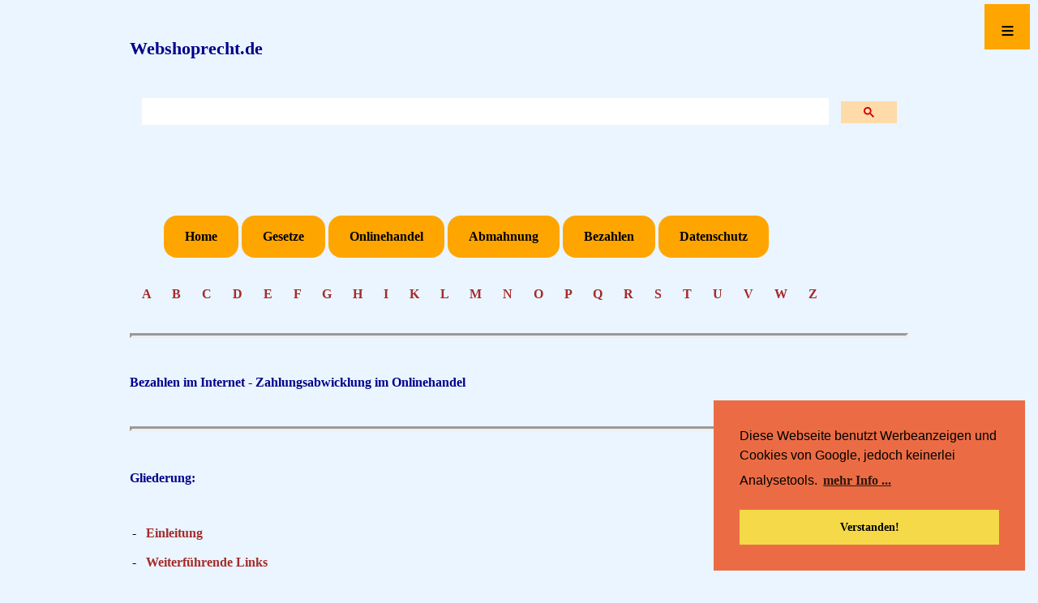

--- FILE ---
content_type: text/html; charset=UTF-8
request_url: https://webshoprecht.de/IRModule/Zahlungsabwicklung.php
body_size: 40437
content:
<!DOCTYPE html>
<html lang="de">
<head>
<meta http-equiv="content-type" content="text/html; charset=UTF-8" />

<meta name="viewport" content="width=device-width, initial-scale=1.0" />

<link rel="stylesheet" type="text/css" href="https://webshoprecht.de/CSS/CSSWebshop.css" media="screen" />

<link rel="stylesheet" type="text/css" href="//cdnjs.cloudflare.com/ajax/libs/cookieconsent2/3.0.3/cookieconsent.min.css" />

<script src="//cdnjs.cloudflare.com/ajax/libs/cookieconsent2/3.0.3/cookieconsent.min.js"></script>
<script>
window.addEventListener("load", function(){
window.cookieconsent.initialise({
  "palette": {
    "popup": {
      "background": "#eb6c44",
      "text": "#000000"
    },
    "button": {
      "background": "#f5d948",
      "text": "#000000"
    }
  },
  "position": "bottom-right",
  "content": {
    "message": "Diese Webseite benutzt Werbeanzeigen und Cookies von Google, jedoch keinerlei Analysetools.",
    "dismiss": "Verstanden!",
    "link": "mehr Info ...",
    "href": "https://webshoprecht.de/Datenschutz.php"
  }
})});
</script>
<script async src="https://pagead2.googlesyndication.com/pagead/js/adsbygoogle.js?client=ca-pub-0081505182315314"
     crossorigin="anonymous"></script>

</head>

<body>
<header>

<a name="Top"></a>

<a class="Seitentitel" href="https://webshoprecht.de/index.php" target="_self">Webshoprecht.de</a><br>

<Suchen>
<script async src="https://cse.google.com/cse.js?cx=dceb93e8490f98637"></script>
<div class="gcse-search"></div><br>
</Suchen>

<br><br>

<header id="nav-menue">
  <nav id="steuerung" role="navigation">
    <ul>
      <li><a href="https://webshoprecht.de/index.php">Home</a></li>
      <li><a href="https://webshoprecht.de/LexNormen.php">Gesetze</a></li>
      <li><a href="https://webshoprecht.de/IRModule/Onlinehandel.php">Onlinehandel</a></li>
      <li><a href="https://webshoprecht.de/IRModule/Abmahnthemen.php">Abmahnung</a></li>
      <li><a href="https://webshoprecht.de/IRModule/Bezahlthemen.php">Bezahlen</a></li>
      <li><a href="https://webshoprecht.de/IRModuleDS/Datenschutzthemen.php">Datenschutz</a></li>
    </ul>
  </nav>
   
  <a class="menue-button menue-button-beschr-close"
  href="#nav-menue-zu">≡</a>
  <a class="menue-button menue-button-beschr-open"
  href="#nav-menue">≡</a>

</header>

<Container>

<Textfeld>
<div>
<header id="AlfaBlock">

<meta name="description" content=
"Alphabetisches Angebot mit den Anfangsbuchstaben diverser Stichwörter im Lexikon des Onlinehandels">
 
<a class="Alfabet" href="https://webshoprecht.de/Alfa_A-Words.inc.php" target="_self">A    </a>
<a class="Alfabet" href="https://webshoprecht.de/Alfa_B-Words.inc.php" target="_self">B    </a>
<a class="Alfabet" href="https://webshoprecht.de/Alfa_C-Words.inc.php" target="_self">C    </a>
<a class="Alfabet" href="https://webshoprecht.de/Alfa_D-Words.inc.php" target="_self">D    </a>
<a class="Alfabet" href="https://webshoprecht.de/Alfa_E-Words.inc.php" target="_self">E    </a>
<a class="Alfabet" href="https://webshoprecht.de/Alfa_F-Words.inc.php" target="_self">F    </a>
<a class="Alfabet" href="https://webshoprecht.de/Alfa_G-Words.inc.php" target="_self">G    </a>
<a class="Alfabet" href="https://webshoprecht.de/Alfa_H-Words.inc.php" target="_self">H    </a>
<a class="Alfabet" href="https://webshoprecht.de/Alfa_I-Words.inc.php" target="_self">I    </a>
<a class="Alfabet" href="https://webshoprecht.de/Alfa_K-Words.inc.php" target="_self">K    </a>
<a class="Alfabet" href="https://webshoprecht.de/Alfa_L-Words.inc.php" target="_self">L    </a>
<a class="Alfabet" href="https://webshoprecht.de/Alfa_M-Words.inc.php" target="_self">M    </a>
<a class="Alfabet" href="https://webshoprecht.de/Alfa_N-Words.inc.php" target="_self">N    </a>
<a class="Alfabet" href="https://webshoprecht.de/Alfa_O-Words.inc.php" target="_self">O    </a>
<a class="Alfabet" href="https://webshoprecht.de/Alfa_P-Words.inc.php" target="_self">P    </a>
<a class="Alfabet" href="https://webshoprecht.de/Alfa_Q-Words.inc.php" target="_self">Q    </a>
<a class="Alfabet" href="https://webshoprecht.de/Alfa_R-Words.inc.php" target="_self">R    </a>
<a class="Alfabet" href="https://webshoprecht.de/Alfa_S-Words.inc.php" target="_self">S    </a>
<a class="Alfabet" href="https://webshoprecht.de/Alfa_T-Words.inc.php" target="_self">T    </a>
<a class="Alfabet" href="https://webshoprecht.de/Alfa_U-Words.inc.php" target="_self">U    </a/>
<a class="Alfabet" href="https://webshoprecht.de/Alfa_V-Words.inc.php" target="_self">V    </a>
<a class="Alfabet" href="https://webshoprecht.de/Alfa_W-Words.inc.php" target="_self">W    </a>
<a class="Alfabet" href="https://webshoprecht.de/Alfa_Z-Words.inc.php" target="_self">Z    </a>
<br><br>
</div>

<Textfeld>
<Textfeld>

<title>Zahlungsabwicklung - Zahlungsmethoden - Kreditkarten - Kreditkartenunternehmen - Mail-Order-Betrieb - Zahlsysteme</title>

<meta name="description" content=
"Bezahlen im Internet - Zahlungsabwicklung - Der Händler hat ein Interesse daran, Waren möglichst ohne Zahlungsrisiko auszuliefern - also am liebsten gegen unwiderrufliche Vorkasse. Der Kunde hingegen möchte nicht bezahlen, ohne die Ware auch sicher zu erhalten - also zahlt er am liebsten nach Erhalt der Ware gegen Rechnung">

<hr><br>

<h1>Bezahlen im Internet - Zahlungsabwicklung im Onlinehandel</h1><br>

<hr><br>


<h2>Gliederung:</h2><br>

<table>
<tr>
<td><b>-&nbsp;&nbsp;</b></td>
<td><a href="#00">Einleitung</a><br></td>
</tr>

<tr>
<td><b>-&nbsp;&nbsp;</b></td>
<td><a href="#01">Weiterführende Links</a><br></td>
</tr>

<tr>
<td><b>-&nbsp;&nbsp;</b></td>
<td><a href="#02">Allgemeines</a><br></td>
</tr>

<tr>
<td><b>-&nbsp;&nbsp;</b></td>
<td><a href="#10">Europarecht</a><br></td>
</tr>

<tr>
<td><b>-&nbsp;&nbsp;</b></td>
<td><a href="#20">SEPA-Lastschrift</a><br></td>
</tr>

<tr>
<td><b>-&nbsp;&nbsp;</b></td>
<td><a href="#40">Vorkasse</a><br></td>
</tr>

<tr>
<td><b>-&nbsp;&nbsp;</b></td>
<td><a href="#50">Zahlung mit Paypal</a><br></td>
</tr>

<tr>
<td><b>-&nbsp;&nbsp;</b></td>
<td><a href="#60">Fälligkeit im B2B-Verkehr</a><br></td>
</tr>

<tr>
<td><b>-&nbsp;&nbsp;</b></td>
<td><a href="#80">Aufschläge für Zahlungsarten?</a><br></td>
</tr>

<tr>
<td><b>-&nbsp;&nbsp;</b></td>
<td><a href="#90">Mehrere Zahlmöglichkeiten</a><br></td>
</tr>

<tr>
<td><b>-&nbsp;&nbsp;</b></td>
<td><a href="#100">Kosten für Rücklastschriften?</a><br></td>
</tr>

<tr>
<td><b>-&nbsp;&nbsp;</b></td>
<td><a href="#120">Kosten für Papierrechnung</a><br></td>
</tr>

<tr>
<td><b>-&nbsp;&nbsp;</b></td>
<td><a href="#200">Forderungskauf</a><br></td>
</tr>

<tr>
<td><b>-&nbsp;&nbsp;</b></td>
<td><a href="#210">Kreditkartengeschäfte</a><br></td>
</tr>

<tr>
<td><b>-&nbsp;&nbsp;</b></td>
<td><a href="#220">Kreditkartenscreening durch Staatsanwaltschaft</a><br></td>
</tr>

<tr>
<td><b>-&nbsp;&nbsp;</b></td>
<td><a href="#300">Inkassokosten</a><br></td>
</tr>

<tr>
<td><b>-&nbsp;&nbsp;</b></td>
<td><a href="#340">"Besuch" vom Inkassobüro</a><br></td>
</tr>

<tr>
<td><b>-&nbsp;&nbsp;</b></td>
<td><a href="#360">Drohung mit Strafanzeige und Veröffentlichung in Foren</a><br></td>
</tr>

<tr>
<td><b>-&nbsp;&nbsp;</b></td>
<td><a href="#400">Zahlungsverpflichtungen bei Widerruf</a><br></td>
</tr>

<tr>
<td><b>-&nbsp;&nbsp;</b></td>
<td><a href="#500">PSP - Payment Service Provider</a><br></td>
</tr>

<tr>
<td><b>-&nbsp;&nbsp;</b></td>
<td><a href="#600">Örtliche Zuständigkeit</a><br></td>
</tr>

<tr>
<td><b>-&nbsp;&nbsp;</b></td>
<td><a href="#800">Strafrechtliches</a><br></td>
</tr>
</table>
<br>

<hr><br>




<a name="00"></a><h3>
Einleitung:</h3><br>



<div id="Werbung">
<br>
<script async src="https://pagead2.googlesyndication.com/pagead/js/adsbygoogle.js">
</script>
<!-- Image Verkehrsrecht -->
<ins class="adsbygoogle"
     style="display:block"
     data-ad-client="ca-pub-0081505182315314"
     data-ad-slot="7180723327"
     data-ad-format="auto"
     data-full-width-responsive="true">
</ins>
<script>
     (adsbygoogle = window.adsbygoogle || []).push({});
</script>
</div>
<br><br>

Es liegt auf der Hand, dass Onlinehändler einerseits, aber auch die Kunden andererseits hinsichtlich der zum Einsatz kommenden Zahlungsmöglichkeiten misstrauisch und vorsichtig sind.<br><br>


<div id="Werbung">
<br>
<script async src="https://pagead2.googlesyndication.com/pagead/js/adsbygoogle.js">
</script>
<!-- Image Verkehrsrecht -->
<ins class="adsbygoogle"
     style="display:block"
     data-ad-client="ca-pub-0081505182315314"
     data-ad-slot="7180723327"
     data-ad-format="auto"
     data-full-width-responsive="true">
</ins>
<script>
     (adsbygoogle = window.adsbygoogle || []).push({});
</script>
</div>
<br><br>

Der Händler hat ein Interesse daran, Waren möglichst ohne Zahlungsrisiko auszuliefern - also am liebsten gegen unwiderrufliche Vorkasse. Der Kunde hingegen möchte nicht bezahlen, ohne die Ware auch sicher zu erhalten - also zahlt er am liebsten nach Erhalt der Ware gegen Rechnung.<br><br>

Es wird versucht, diesen beinahe unauflöslich erscheinenden Konflikt durch die Etablierung diverser Zahlungsmethoden zu entschärfen. Zumeist geschieht dies, indem zwischen Käufer und Verkäufer eine Zwischenstation eingebaut wird: Ein Anbieter eines oder mehrerer Zahlungssysteme nimmt die Zahlung des Kunden entgegen und gibt erst dann dem Händler das Signal, dass er ausliefern kann, und leitet sodann den Kaufpreis an den Händler auf dessen Konto weiter. Erfolgt die Kaufpreiszahlung durch eine Banküberweisung, dann kann der Kunde diesen Auftrag seiner Bank gegenüber nicht mehr widerrufen; mit der Zahlungsbestätigung hat der Händler also eine große Sicherheit. Zahlt hingegen der Kunde mit einer Kreditkarte, dann kann er der Abbuchung von seinem Kreditkartenkonto widersprechen, woraufhin die Belastung zurückgebucht wird. Auch bei einer Abbuchung auf Grund einer einmaligen Einzugsermächtigung ist ein Widerruf der Abbuchung seitens des Kunden sechs Wochen lang möglich.<br><br>

Folgende - nur beispielhaften und ohne die diversene Kredit- und Guthabenkarten - Internet-Zahlungsdienstleistungen werden derzeit - wenn auch in sehr unterschiedlicher Verbreitung - für den deutschen Markt angeboten (alphabetisch):<br><br>

<table>
<tr>
<td><b>-&nbsp;</b></td>
<td>AfterPay (Lieferung auf Rechnung)<br></td>
</tr>

<tr>
<td><b>-&nbsp;</b></td>
<td>Billink (Lieferung auf Rechnung)<br></td>
</tr>

<tr>
<td><b>-&nbsp;</b></td>
<td>BillPay (Liefrung auf Rechnung)<br></td>
</tr>

<tr>
<td><b>-&nbsp;</b></td>
<td>Cash-Ticket<br></td>
</tr>

<tr>
<td><b>-&nbsp;</b></td>
<td>ClickandBuy<br></td>
</tr>

<tr>
<td><b>-&nbsp;</b></td>
<td>Daopay<br></td>
</tr>

<tr>
<td><b>-&nbsp;</b></td>
<td>Giropay<br></td>
</tr>

<tr>
<td><b>-&nbsp;</b></td>
<td>Google Checkout<br></td>
</tr>

<tr>
<td><b>-&nbsp;</b></td>
<td>Klarna (Lieferung auf Rechnung)<br></td>
</tr>

<tr>
<td><b>-&nbsp;</b></td>
<td>Moneybookers<br></td>
</tr>

<tr>
<td><b>-&nbsp;</b></td>
<td>PayPal<br></td>
</tr>

<tr>
<td><b>-&nbsp;</b></td>
<td>Paysafecard<br></td>
</tr>

<tr>
<td><b>-&nbsp;</b></td>
<td>Sofortüberweisung.de<br></td>
</tr>

<tr>
<td><b>-&nbsp;</b></td>
<td>SOFORT Banking<br></td>
</tr>

<tr>
<td><b>-&nbsp;</b></td>
<td>T-Pay (Deutsche Telekom - wird eingestellt)<br></td>
</tr>

<tr>
<td><b>-&nbsp;</b></td>
<td>Web.Cent (von Web.de)<br></td>
</tr>

<tr>
<td><b>-&nbsp;</b></td>
<td>Wirecard<br></td>
</tr>
</table>
<br>

Hingewiesen sei noch auf die <a href="../IRTexte/IRTexte44.php" target="_blank">Verordnung (EG) Nr. 2560/2001 des Europäischen Parlaments und des Rates vom 19. Dezember 2001 über grenzüberschreitende Zahlungen in Euro</a>, die den bargeldlosen Zahlungsverkehr innerhalb der EU durch Einführung der SEPA-Überweisung und - ab 01.11.2009 - der SEPA-Einzugsermächtigung erleichtern soll.<br><br>


<div><br>
<script async src="//pagead2.googlesyndication.com/pagead/js/adsbygoogle.js"></script>
<!-- BannerMix -->
<ins class="adsbygoogle"
     style="display:inline-block;width:320px;height:100px"
     data-ad-client="ca-pub-0081505182315314"
     data-ad-slot="3873852987"></ins>
<script>
(adsbygoogle = window.adsbygoogle || []).push({});
</script><br><br>
</div>

Im Online-Handel muss nach § 1 Abs. 2 PAngV angegeben werden, ob weitere Kosten für bestimmte Zahlungsarten anfallen. Werden also Gebühren oder Aufschläge für Zahlungsarten erhoben ("weitergegeben"), dann müssen diese bereits bei den allgemeinen Kundeninformationen angegeben werden. Außerdem sind die Angaben im Bestellprozess und in der Bestellbestätigung aufzuführen.<br><br>

Das <a href="Lastschrift.php" target="_self">Lastschriftverfahren (ELV, Einzugsermächtigung)</a> wird in einem gesonderten Stichwort behandelt.<br><br>

Gem. § 675s BGB muss der Zahlungsdienstleister (ab 01.01.2012) sicherstellen, dass  der Zahlungsbetrag spätestens am Ende des auf den Zugangszeitpunkt des Zahlungsauftrags folgenden Geschäftstags beim Zahlungsdienstleister des Zahlungsempfängers eingeht. Dies gilt auch für EURO-Zahlungen innerhalb des Europäischen Wirtschaftsraums, für andere Währungen beträgt die Frist vier Tage.<br><br>

<h2>Achtung: 2 wichtige Veränderungsschritte:</h2><br>

Mindestens eine Standardzahlungsart muss <b>ab 13.06.2014</b> kostenlos angeboten werden, und vielfach verbieten die AGB der Zahlungsprovider es dem Onlinehändler, die Kosten der Zahlungsabwicklung an den Kunden weiterzugeben.<br><br>

§ 312a Abs. 4 BGB n. F. bestimmt:<br><br>

<table>
<tr>
<td>&nbsp;&nbsp;</td>
<td>Eine Vereinbarung, durch die ein Verbraucher verpflichtet wird, ein Entgelt dafür zu zahlen, dass er für die Erfüllung seiner vertraglichen Pflichten ein bestimmtes Zahlungsmittel nutzt, ist unwirksam, wenn<br><br></td>
</tr>

<table>
<tr>
<td>&nbsp;&nbsp;</td>
<td>&nbsp;&nbsp;1.&nbsp;</td>
<td>für den Verbraucher keine gängige und zumutbare unentgeltliche Zahlungsmöglichkeit besteht oder<br><br></td>
</tr>

<tr>
<td>&nbsp;&nbsp;</td>
<td>&nbsp;&nbsp;2.&nbsp;</td>
<td>das vereinbarte Entgelt über die Kosten hinausgeht, die dem Unternehmer durch die Nutzung des Zahlungsmittels entstehen.<br></td>
</tr>

</table>
</table>
<br>


<div id="Werbung">
<br>
<script async src="https://pagead2.googlesyndication.com/pagead/js/adsbygoogle.js">
</script>
<!-- Image Verkehrsrecht -->
<ins class="adsbygoogle"
     style="display:block"
     data-ad-client="ca-pub-0081505182315314"
     data-ad-slot="7180723327"
     data-ad-format="auto"
     data-full-width-responsive="true">
</ins>
<script>
     (adsbygoogle = window.adsbygoogle || []).push({});
</script>
</div>
<br><br>

Ab Januar 2018 ist es weitgehend verboten, von Kunden eine Bezahlung für die Benutzung bestimmter Zahlungsmethoden zu verlangen. § 270a BGB (In-Kraft <b>ab 13.01.2018</b>):<br><br>

<table>
<tr>
<td>&nbsp;&nbsp;</td>
<td>“Eine Vereinbarung, durch die der Schuldner verpflichtet wird, ein Entgelt für die Nutzung einer SEPA-Basislastschrift, einer SEPA-Firmenlastschrift, einer SEPA-Überweisung oder einer Zahlungskarte zu entrichten, ist unwirksam. Satz 1 gilt für die Nutzung von Zahlungskarten nur bei Zahlungsvorgängen mit Verbrauchern, wenn auf diese Kapitel II der Verordnung (EU) 2015/751 des Europäischen Parlaments und des Rates vom 29. April 2015 über Interbankenentgelte für kartengebundene Zahlungsvorgänge (ABl. L 123 vom 19.5.2015, S. 1) anwendbar ist."<br></td>
</tr>
</table>
<br>

Die Umsetzungsfrist von 3 Jahren gem. <a href="../IRPDF/RiLi_2015-2366-EU_Zahlungsdienste_DE.pdf" target="_blank">Richtlinie 2015/2366/EU - Zahlungsdientleistungen im Binnenmarkt</a> ist abgelaufen.<br><br>

Es dürfen keine Extrakosten mehr verlangt werden für:<br><br>

<table>

<tr>
<td><b>-&nbsp;</b></td>
<td>SEPA-Überweisungen,<br></td>
</tr>

<tr>
<td><b>-&nbsp;</b></td>
<td>SEPA-Lastschriftermächtigungen und<br></td>
</tr>

<tr>
<td><b>-&nbsp;</b></td>
<td>Zahlungsdienste auf der Basis von SEPA (Giropay, SOFORT Banking usw.)<br></td>
</tr>

</table>
<br>

<b><i>- Dies betrifft Zahlungen von Verbrauchern und Unternehmern -</i></b><br><br>

Weiterhin fallen hierunter:<br><br>

<table>

<tr>
<td><b>-&nbsp;</b></td>
<td>VISA und<br></td>
</tr>

<tr>
<td><b>-&nbsp;</b></td>
<td>Mastercard<br></td>
</tr>

<tr>
<td><b>-&nbsp;</b></td>
<td>sowie alle gebräuchlichen europäischen Debit- und Kreditkarten.<br></td>
</tr>

</table>
<br>

<b><i>- Dies betrifft nur Zahlungen von Verbrauchern -</i></b><br><br>

Nach ausdrücklicher Überlegung wurde <b>PayPal</b> nicht von der neuen Gesetzgebung einbezogen (das ist aber zweifelhaft, so dass die Entwicklung der Rechtsprechung abgewartet werden muss - denn an sich unterfällt auch PayPal der Verordnung, weil der Dienst auf SEPA-Basis abgewickelt wird - wie ebenso <b>Amazon-Payment</b>). PayPal empfiehlt deshalb auch, den Kunden keine Kosten zu berechnen.<br><br>

<b>American Express</b> wird nicht von der Neuregelung betroffen, weil weder der europäische noch der deutsche Gesetzgeber Regelungsbefugtheit gegenüber diesem aussereuropäischen Zahlungsdienstleister haben.<br><br>

<a href="#Top"> - nach oben -</a><br><br>

<hr><br>

<a name="01"></a><h3>
Weiterführende Links:</h3><br>

<a href="../IRModule/Bezahlthemen.php" target="_self">Stichwörter zum Thema Bezahlen im Onlinehandel</a><br><br>

<a href="../IRModule/Zahlungsabwicklung.php" target="_self">Bezahlen im Internet - Zahlungsabwicklung im Onlinehandel</a><br><br>

<a href="../IRModule/Lastschrift.php" target="_self">Lastschriftverfahren - ELV - Einzugsermächtigung</a><br>

<a href="../IRModule/SEPA_Lastschriftverfahren.php" target="_self">Das SEPA-Lastschriftverfahren im Onlinehandel</a><br><br>

<a href="../IRModuleB/Kreditkarten.php" target="_self">Kreditkartengeschäfte - Zahlung mit Kreditkarte</a><br><br>

<a href="../IRModule/Zahlungskosten.php" target="_self">Zahlungskosten - Aufschläge für Zahlungsarten</a><br><br>

<a href="../IRModule/Inkassokosten.php" target="_self">Inkassokossten - Verzugsschaden</a><br><br>

<a href="../IRModule/PSP_Zahlungsdienstleister.php" target="_self">Payment-Service-Provider (PSP) / Zahlungsdienstleister</a><br><br>

<a href="#Top"> - nach oben -</a><br><br>

<hr><br>


<a name="02"></a><h3>
Allgemeines:</h3><br>

<a href="../IRUrteile/Rspr925.php" target="_self">BGH v. 16.07.2009:</a><br>
Die in den AGB eines Mobilfunk-Providers enthaltene Klausel, wonach der Kunde bei Auswahl eines sogenannten "Online-Tarifs" lediglich eine Online-Rechnung erhält, die im Internet-Portal des Anbieters bereitgestellt und vom Kunden abgerufen, aber auch heruntergeladen und ausgedruckt werden kann, ist zulässig und ist keine unangemessene Benachteiligung. Es gibt keine gesetzliche Norm, nach der eine Rechnung in einer bestimmten Form, insbesondere in Schriftform, zu erstellen und mit Briefpost, Fax oder auch nur mittels einer E-Mail zu übermitteln ist.<br><br>

<div><br>
<script async src="//pagead2.googlesyndication.com/pagead/js/adsbygoogle.js"></script>
<!-- BannerMix -->
<ins class="adsbygoogle"
     style="display:inline-block;width:320px;height:100px"
     data-ad-client="ca-pub-0081505182315314"
     data-ad-slot="3873852987"></ins>
<script>
(adsbygoogle = window.adsbygoogle || []).push({});
</script><br><br>
</div>
<a href="../IRUrteile/Rspr1353.php" target="_self">AG Berlin-Mitte v. 05.01.2010:</a><br>
Die gesetzliche Regelung des § 357 Abs. 3 BGB ist auch in Anbetracht des Art. 6 Abs. 1 Satz 2 und Abs. 2 der Richtlinie 97/7/EG des Europäischen Parlaments und des Rates vom 20.05.1997 über den Verbraucherschutz bei Vertragsabschlüssen im Fernabsatz und der hierzu ergangenen Entscheidung des EuGH vom 03.09.2009 – C – 489/07 als wirksam anzusehen, wobei die in § 357 Abs. 3 BGB enthaltene Ausnahmeregelung im Lichte dieser Entscheidung dahingehend auszulegen ist, dass der Begriff der Prüfung der Ware auch ein Ausprobieren der Ware einschließt. Der Anspruch auf Kaufpreisrückforderung und der Wertersatzanspruch stehen sich aufrechenbar gegenüber.<br><br>

<a href="../IRUrteile/Rspr1602.php" target="_self">OLG Koblenz v. 30.09.2010:</a><br>
Die Klauseln in den AGB eines Mobilfunkanbieters<br><br>

<table>
<tr>
<td>&nbsp;&nbsp;</td>
<td>"Unberührt bleibt das Recht beider Parteien zur fristlosen Kündigung aus wichtigem Grund. Ein wichtiger Grund liegt für ... insbesondere dann vor, wenn der Kunde mit der Zahlung der Entgelte mehr als 20 Kalendertage in Verzug gerät."<br><br>

"(6.4) Im Verzugsfall berechnet ... Zinsen in Höhe von zehn Prozent jährlich und ist berechtigt, die Internet-Präsenzen des Kunden, auch des Kunden des Wiederverkäufers, sofort zu sperren."<br></td>
</tr>
</table>
<br>

sind wegen unangemessener Benachteiligung des Kunden unzulässig.<br><br>

<a href="../IRUrteile/Rspr2273.php" target="_self">LG Frankfurt am Main v. 26.06.2015:</a><br>
Die Bezahlungsmöglichkeit "Sofortüberweisung" der Sofort AG ist keine zumutbare Bezahlmöglichkeit iSd. § 312 a Abs.4 BGB.<br><br>

<a href="../IRUrteile/Rspr2377.php" target="_self">OLG Dresden v. 03.02.2015:</a><br>
Art. 23 Abs. 1 S. 2 VO (EG) Nr. 1008/2008 ist dahin auszulegen, "dass der zu zahlende Endpreis im Rahmen eines elektronischen Buchungssystems (...) bei jeder Angabe von Preisen für Flugdienste, einschließlich bei ihrer erstmaligen Angabe, auszuweisen ist." (Vergleiche: EuGH, Urteil vom 15. Januar 2015, C-573/13). Es genügt nicht, dass der jeweilige Preis erst nach Auswahl eines üblichen Zahlungsmittels in einem opt-in-Verfahren erscheint. - Die "Visa Electron"-Karte als gebührenpflichtige Guthabenkarte ist genau so wie die "MasterCard Gold" nicht nennenswert verbreitet.<br><br>

<a href="#Top"> - nach oben -</a><br><br>

<hr><br>


<a name="10"></a><h3>
Europarecht:</h3><br>

<a href="../IRPDF/RiLi_2015-2366-EU_Zahlungsdienste_DE.pdf" target="_blank">Richtlinie 2015/2366/EU - Zahlungsdientleistungen im Binnenmarkt (deutsche Version)</a><br><br>

<a href="../IRPDF/RiLi_2015-2366-EU_Zahlungsdienste_NL.pdf" target="_blank">Richtlijn  2015/2366/EU - Betalingsdiensten in de interne markt (Nederlandse versie)</a><br><br>

<a href="../IRTexte/IRTexte44.php" target="_self">Verordnung (EG) Nr. 2560/2001 des Europäischen Parlaments und des Rates vom 19. Dezember 2001 über grenzüberschreitende Zahlungen in Euro (deutsche Version)</a><br><br>

<a href="../IRTexte/IRTexte45.php" target="_self">Verordening (EG) nr. 2560/2001 van het Europees Parlement en de Raad van 19 december 2001 betreffende grensoverschrijdende betalingen in euro (niederländische Version)</a><br><br>

<a href="../IRUrteile/Rspr2378.php" target="_self">EuGH v. 15.01.2015:</a><br>
Art. 23 Abs. 1 Satz 2 der Verordnung (EG) Nr. 1008/2008 des Europäischen Parlaments und des Rates vom 24. September 2008 über gemeinsame Vorschriften für die Durchführung von Luftverkehrsdiensten in der Gemeinschaft ist dahin auszulegen, dass der zu zahlende Endpreis im Rahmen eines elektronischen Buchungssystems wie des im Ausgangsverfahren in Rede stehenden bei jeder Angabe von Preisen für Flugdienste, einschließlich bei ihrer erstmaligen Angabe, auszuweisen ist. Dies gilt nicht nur für den vom Kunden ausgewählten Flugdienst, sondern ist auch für jeden Flugdienst auszuweisen ist, dessen Preis angezeigt wird.<br><br>

<a href="#Top"> - nach oben -</a><br><br>

<hr><br>

<a name="20"></a><h3>
SEPA-Lastschriftverfahren:</h3><br>

<a href="../IRModule/SEPA_Lastschriftverfahren.php" target="_self">Das SEPA-Lastschriftverfahren im Onlinehandel</a><br><br>

<a href="#Top"> - nach oben -</a><br><br>

<hr><br>

<a name="40"></a><h3>
Vorkasse:</h3><br>

<a href="../IRUrteile/Rspr1857.php" target="_self">OLG Frankfurt am Main v. 29.08.2012:</a><br>
Eine Klausel in Allgemeinen Geschäftsbedingungen, derzufolge die Zahlung im Wege der Vorkasse bereits zu einem Zeitpunkt zu leisten ist, zu dem der Vertrag noch gar nicht zu Stande gekommen ist, ist unzulässig.<br><br>

<a href="../IRUrteile/Rspr2364.php" target="_self">OLG Celle v. 18.12.2014:</a><br>
Eine Klausel in Allgemeinen Geschäftsbedingungen, die die Bezahlung des Flugpreises in voller Höhe bei Buchung durch den Kunden vorgibt, ist unwirksam, wenn zu diesem Zeitpunkt die von dem Klauselverwender bei Vertragsschluss zu leistenden Aufwendungen unter Berücksichtigung ihrer Gewinnmarge nicht der geforderten Anzahlungsquote entspricht.<br><br>

<a href="#Top"> - nach oben -</a><br><br>

<hr><br>

<div>
<script async src="//pagead2.googlesyndication.com/pagead/js/adsbygoogle.js"></script>
<!-- Image Verkehrsrecht -->
<ins class="adsbygoogle"
     style="display:block; text-align:center;"
     data-ad-layout="in-article"
     data-ad-format="fluid"
     data-ad-client="ca-pub-0081505182315314"
     data-ad-slot="7539512701"></ins>
<script>
     (adsbygoogle = window.adsbygoogle || []).push({});
</script>
<br><br>
</div>
<a name="50"></a><h3>
Zahlung mit PayPal:</h3><br>

<a href="../IRUrteile/Rspr2739.php" target="_self">LG Saarbrücken v. 31.08.2016:</a><br>
Wenn der Käufer nach seinem Einkauf in einem Internetshop den Kaufpreis mit Zustimmung des Verkäufers über den Online-Zahlungsdienst PayPal an den Verkäufer zahlt, tritt mit der Gutschrift auf dem PayPal-Konto des Zahlungsempfängers auch dann Erfüllung ein, wenn PayPal nach einem erfolgreichen Käuferschutzverfahren das PayPal-Konto des Empfängers rückbelastet. - Die Grundsätze der Rechtsprechung des Bundesgerichtshofs (vergleiche BGH, Urteil vom 20. Juli 2010, XI ZR 236/07, BGHZ 186, 269 - 295) zu dem "SEPA-Basis-Lastschriftverfahren" finden auf diesen Fall keine Anwendung.<br><br>

<a href="#Top"> - nach oben -</a><br><br>

<hr><br>

<a name="60"></a><h3>
Fälligkeit im B2B-Verkehr:</h3><br>

<a href="../IRUrteile/Rspr2355.php" target="_self">AG Mannheim v. 22.07.2015:</a><br>
Eine AGB-Klausel eines Verwenders im B2B-Frachthandel<br><br>

<table>
<tr>
<td>&nbsp;&nbsp;</td>
<td>„Forderungen des ... sind am letzten Tag des zweiten Folgemonats nach Rechnungseingang fällig“<br></td>
</tr>
</table>
<br>

ist gemäß §§ 308 Nr. 1,307 BGB wegen unangemessener Benachteiligung unwirksam.<br><br>

<a href="#Top"> - nach oben -</a><br><br>

<hr><br>

<a name="80"></a><h3>
Aufschläge für Zahlungsarten?</h3><br>

<a href="../IRModule/Zahlungskosten.php" target="_self">Zahlungskosten - Aufschläge für Zahlungsarten</a><br><br>

<a href="#Top"> - nach oben -</a><br><br>

<hr><br>

<a name="90"></a><h3>
Mehrere Zahlmöglichkeiten:</h3><br>

<a href="../IRUrteile/Rspr3072.php" target="_self">BGH v. 05.06.2013:</a><br>
Die von einem Energieversorger in Gaslieferungsverträgen mit Sonderkunden verwendete Formularklausel:<br><br>

<table>
<tr>
<td>&nbsp;&nbsp;</td>
<td>„Sämtliche Rechnungsbeträge sind (...) ohne Abzug im Wege des Lastschriftverfahrens oder von Jahreszahlern mittels Überweisung zu zahlen“<br></td>
</tr>
</table>
<br>

ist gemäß § 307 Abs. 1 Satz 1, Abs. 2 Nr. 1 BGB unwirksam, weil sie dem wesentlichen Grundgedanken des § 41 Abs. 1 Satz 2 Nr. 3, Abs. 2 Satz 1 EnWG widerspricht.<br><br>

<a href="../IRUrteile/Rspr3071.php" target="_self">OLG Köln v. 24.03.2017:</a><br>
Nach dem eindeutigen Wortlaut des § 41 Abs. 2 Satz 1 EnWG sind die verschiedenen Zahlungsmöglichkeiten vor Vertragsschluss anzubieten. „Verschiedene Zahlungsmöglichkeiten“ bedeuten dem Wortsinn nach, dass mindestens zwei unterschiedliche Zahlungsweisen angeboten werden müssen. Nach Anhang I lit. d) der Elektrizitäts-​Richtlinie 2009/72/EG soll sichergestellt werden, dass die Kunden über ein „breites Spektrum an Zahlungsmöglichkeiten“ verfügen können. Ob daraus die Verpflichtung folgt, mindestens drei verschiedene Zahlungsmöglichkeiten anzubieten (vgl. BGH NJW 2013, 2814, Juris-​Tz. 19), kann dahinstehen, da die Beklagte für den Basistarif jedenfalls nur eine Zahlungsmöglichkeit vor Vertragsschluss vorsieht.<br><br>

<a href="#Top"> - nach oben -</a><br><br>

<hr><br>

<div id="Werbung">
<br>
<script async src="https://pagead2.googlesyndication.com/pagead/js/adsbygoogle.js">
</script>
<!-- Image Verkehrsrecht -->
<ins class="adsbygoogle"
     style="display:block"
     data-ad-client="ca-pub-0081505182315314"
     data-ad-slot="7180723327"
     data-ad-format="auto"
     data-full-width-responsive="true">
</ins>
<script>
     (adsbygoogle = window.adsbygoogle || []).push({});
</script>
</div>
<br><br>
<a name="100"></a><h3>
Kosten für Rücklastschriften?</h3><br>

<a href="../IRUrteile/Rspr995.php" target="_self">BGH v. 17.09.2009:</a><br>
Eine Klausel in den Allgemeinen Geschäftsbedingungen eines Luftfahrtunternehmens, die für den Fall einer Rücklastschrift eine Bearbeitungsgebühr von 50 Euro pro Buchung vorsieht, stellt eine nach § 309 Nr. 5 Alt. 1 Buchst. a BGB unwirksame Schadenspauschalierung dar. Dies gilt auch dann, wenn der Kunde zur Entrichtung des Beförderungsentgelts eine Belastungsermächtigung für ein Kreditkartenkonto oder eine Einzugsermächtigung für ein Bankkonto erteilen muss und andere Zahlungswege nach den vertraglichen Vereinbarungen ausgeschlossen sind. Eine derartige Klausel ist auch nicht als Preisnebenabrede wirksam.<br><br>

<a href="../IRUrteile/Rspr1602.php" target="_self">OLG Koblenz v. 30.09.2010:</a><br>
Die Klausel in den AGB eines Mobilfunkanbieters<br><br>

<table>
<tr>
<td>&nbsp;&nbsp;</td>
<td>"Bei Rücklastschriften berechnet ... eine Bearbeitungsgebühr in Höhe von EUR 9,60 pro Lastschrift zzgl. der für ... angefallenen Bankgebühren."<br></td>
</tr>
</table>
<br>

ist wegen unangemessener Benachteiligung des Kunden unzulässig.<br><br>

<a href="#Top"> - nach oben -</a><br><br>

<hr><br>

<a name="120"></a><h3>
Kosten für Papierrechnung:</h3><br>

<a href="../IRModule/Rechnung.php" target="_self">Rechnung - Online-Rechnung</a><br><br>

<a href="../IRUrteile/Rspr2369.php" target="_self">BGH v. 09.10.2014:</a><br>
Die Klausel in Allgemeinen Geschäftsbedingungen eines Mobilfunkanbieters, nach der für die Zusendung einer Rechnung in Papierform (zusätzlich zur Bereitstellung in einem Internetkundenportal) ein gesondertes Entgelt anfällt, ist jedenfalls dann unwirksam, wenn der Anbieter sein Produkt nicht allein über das Internet vertreibt.<br><br>

<a href="../IRUrteile/Rspr2365.php" target="_self">OLG Düsseldorf v. 29.01.2015:</a><br>
Eine Klausel, nach welcher der Verwender von den Kunden ein Entgelt pro Papier-Rechnung im postalischen Versand verlangen kann, stellt eine gemäß § 307 BGB kontrollfähige Preisnebenabrede dar. - Wird aufgrund der vertraglichen Vereinbarungen der Zahlungsanspruch des Verwenders gegenüber dem Kunden erst mit Zugang einer Rechnung fällig, dient eine Entgeltklausel für den Versand einer Papier-Rechnung der Abgeltung des eigenen betrieblichen Aufwandes des Verwenders. Dessen Erstattung kann zumindest solange nicht über Allgemeine Vertragsbedingungen geregelt werden, wie der „elektronische Rechtsverkehr“ noch nicht allgemein üblich ist.<br><br>

<a href="../IRUrteile/Rspr2368.php" target="_self">OLG München v. 05.02.2015:</a><br>
Da der elektronische Rechtsverkehr derzeit noch nicht als allgemein üblich angesehen werden kann, sind AGB-Klauseln unzulässig, wonach der Abnehmer für die Erstellung von Papierrechnungen Extra-Kosten bezahlen muss.<br><br>

<a href="#Top"> - nach oben -</a><br><br>

<hr><br>

<div><br>
<script async src="//pagead2.googlesyndication.com/pagead/js/adsbygoogle.js"></script>
<!-- Respo_Verkehr_TD -->
<ins class="adsbygoogle"
     style="display:block"
     data-ad-client="ca-pub-0081505182315314"
     data-ad-slot="4126092288"
     data-ad-format="auto"
     data-full-width-responsive="true"></ins>
<script>
(adsbygoogle = window.adsbygoogle || []).push({});
</script><br>
</div>
<a name="200"></a><h3>
Forderungskauf:</h3><br>

<a href="../IRUrteile/Rspr3094.php" target="_self">BGH v. 11.12.2013:</a><br>
Bei der Abtretung von Rechten aus einer Kapitallebensversicherung an ein Unternehmen, das sich geschäftsmäßig mit der Kündigung und Rückabwicklung solcher Versicherungsverträge befasst, ist für die Abgrenzung einer nach § 2 Abs. 2 und § 3 RDG unter Erlaubnisvorbehalt stehenden Inkassodienstleistung zum (erlaubnisfreien) echten Forderungskauf entscheidend, ob eine einzuziehende Forderung endgültig auf den Erwerber übertragen wird und dieser das volle wirtschaftliche Risiko der Beitreibung der Forderung übernimmt.<br><br>

<a href="#Top"> - nach oben -</a><br><br>

<hr><br>

<a name="210"></a><h3>
Kreditkartengeschäfte:</h3><br>

<a href="../IRModuleB/Kreditkarten.php" target="_self">Kreditkartengeschäfte - Zahlung mit Kreditkarte</a><br><br>

<a href="#Top"> - nach oben -</a><br><br>

<hr><br>




<a name="220"></a><h3>
Kreditkartenscreening durch Staatsanwaltschaft:</h3><br>

<a href="../IRUrteile/Rspr639.php" target="_self">BVerfG v. 17.02.2009:</a><br>
Die Abfrage von Kreditkartendaten, die sich auf eine konkret beschriebene Tathandlung beziehen, berührt die Kreditkarteninhaber, welche die Tatkriterien erfüllten und deren Daten daher an die Staatsanwaltschaft übermittelt wurden, zwar in ihrem Recht auf informationelle Selbstbestimmung. § 161 Abs. 1 StPO genügt den Anforderungen an eine Ermächtigungsgrundlage für einen Eingriff dieser Art und dieses Umfangs. Ein Auskunftsersuchen der Staatsanwaltschaft, das darauf gerichtet ist, dass Private in den bei ihnen gespeicherten Daten maschinell nach Personen suchen, gegen die sich aufgrund konkret beschriebener Umstände der Verdacht einer Straftat richtet, kann auf diese Ermächtigungsgrundlage gestützt werden. Eine darüber hinausgehende Spezialermächtigung ist nicht deswegen erforderlich, weil der Staat sich so Daten verschafft, die von den Dateninhabern nicht für seinen Zugriff bestimmt waren, oder weil die Ermittlungsmaßnahme heimlich erfolgte.<br><br>

<a href="#Top"> - nach oben -</a><br><br>

<hr><br>




<a name="300"></a><h3>
Inkassokosten:</h3><br>

<a href="../IRModule/Inkassokosten.php" target="_self">Inkassokosten</a><br><br>

<a href="#Top"> - nach oben -</a><br><br>

<hr><br>




<a name="340"></a><h3>
"Besuch" vom Inkassobüro:</h3><br>

<a href="../IRUrteile/Rspr876.php" target="_self">OLG München v. 09.07.2009:</a><br>
Die Ankündigung des Besuchs eines auf Inkasso spezialisierten Mitarbeiter-Teams kann gemäß § 4 Nr. 1 UWG unlauter sein. Bei mehrdeutigen Aussagen genügt es zur Begründung eines Unterlassungsanspruchs, wenn nur eine von mehreren nicht fern liegenden Deutungsvarianten die Anspruchsvoraussetzungen erfüllt.<br><br>

<a href="#Top"> - nach oben -</a><br><br>

<hr><br>




<a name="360"></a><h3>
Drohung mit Strafanzeige und Veröffentlichung in Foren:</h3><br>

<a href="../IRUrteile/Rspr1323.php" target="_self">LG Köln v. 21.10.2009:</a><br>
Es ist unzulässig und kann im Wege der einstweiligen Verfügung untersagt werden, einen säumigen Schuldner in Mahnschreiben damit unter Druck zu setzen, dass gedroht wird, gegen ihn Strafanzeige zu erstatten und diese Strafanzeige sodann in einschlägigen Foren zu veröffentlichen.<br><br>

<a href="#Top"> - nach oben -</a><br><br>

<hr><br>




<a name="400"></a><h3>
Zahlungsverpflichtungen bei Widerruf:</h3><br>

<a href="../IRUrteile/Rspr997.php" target="_self">KG Berlin v. 08.09.2009:</a><br>
Ist eine Widerrufsbelehrung unvollständig, weil sie nur die Zahlungsfrist für eine Zahlungsverpflichtung des Verbrauchers angibt (und damit hervorhebt), nicht aber auch eine solche für die Zahlungsverpflichtung der Antragsgegnerin als Unternehmerin, dann liegt kein Bagatellverstoß vor.<br><br>

<a href="#Top"> - nach oben -</a><br><br>

<hr><br>



<a name="500"></a><h3>
PSP - Payment Service Provider:</h3><br>

<a href="../IRModule/PSP_Zahlungsdienstleister.php" target="_self">PSP - Payment-Service-Provider / Zahlungsdienstleister</a><br><br>

<a href="#Top"> - nach oben -</a><br><br>

<hr><br>


<div>
<script async src="//pagead2.googlesyndication.com/pagead/js/adsbygoogle.js"></script>
<!-- Image Verkehrsrecht -->
<ins class="adsbygoogle"
     style="display:block; text-align:center;"
     data-ad-layout="in-article"
     data-ad-format="fluid"
     data-ad-client="ca-pub-0081505182315314"
     data-ad-slot="7539512701"></ins>
<script>
     (adsbygoogle = window.adsbygoogle || []).push({});
</script>
<br><br>
</div>

<a name="600"></a><h3>
Örtliche Zuständigkeit:</h3><br>

<a href="../IRUrteile/Rspr1359.php" target="_self">AG Köln v. 05.11.2009:</a><br>
Für eine Klage auf Erstattung des Kaufpreises nach Rücktritt vom Vertrag ist nicht ohne Weiteres das Gericht örtlich zuständig, in dessen Bezirk der Käufer wohnt oder bei Begründung der Rechtsbeziehung wohnte, auch wenn sich die Kaufsache dort befindet. Dies ergibt sich unter anderem daraus, dass für die Erfüllung eines gegenseitigen Vertrags regelmäßig kein gemeinsamer Erfüllungsort besteht. Dies gilt auch bei der Rückabwicklung eines gegenseitigen Vertrages, der über das Internet geschlossenen wurde.<br><br>

<a href="#Top"> - nach oben -</a><br><br>

<hr><br>




<a name="800"></a><h3>
Strafrechtliches:</h3><br>

<a href="../IRUrteile/Rspr1260.php" target="_self">BGH v. 14.01.2010:</a><br>
Das bloße Auslesen von auf dem Magnetstreifen einer Zahlungskarte gespeicherten Daten, um mit diesen Daten Kartendubletten herzustellen, erfüllt nicht den Tatbestand des Ausspähens von Daten. § 202 a Abs. 1 StGB setzt u.a. voraus, dass der Täter sich oder einem anderen den Zugang zu Daten, die gegen unberechtigten Zugang besonders gesichert sind, unter Überwindung der Zugangssicherung verschafft. Der Überwindung einer solchen Zugangssicherung bedarf es aber nicht, wenn diese lediglich ausgelesen werden sollen. Dies ist ohne Weiteres mittels eines handelsüblichen Lesegeräts und der ebenfalls im Handel erhältlichen Software möglich. Dass Daten magnetisch und damit nicht unmittelbar wahrnehmbar gespeichert sind, stellt keine besondere Sicherung gegen unberechtigten Zugang dar.<br><br>

<a href="#Top"> - nach oben -</a><br><br>

<hr><br>

<!--Webshop-->

</Container>

<Abschluss>
<Abschlusswerbung>
</Abschlusswerbung>
<Footer>
<a href="https://webshoprecht.de/Datenschutz.php">Datenschutz</a>    <a href="https://webshoprecht.de/Impressum.php">Impressum</a>

<style>
#myBtn {
  display: none;
  position: fixed;
  bottom: 20px;
  right: 15px;
  z-index: 99;
  font-size: 18px;
  font-weight: bold;
  border: none;
  outline: none;
  background-color: #ff9900;
  color: black;
  cursor: pointer;
  padding: 15px;
  border-radius: 4px;
}

#myBtn:hover {
  background-color: brown;
  color: white;
}
</style>

<button onclick="topFunction()" id="myBtn" title="Go to top">Top</button>

<script>
// When the user scrolls down 20px from the top of the document, show the button
window.onscroll = function() {scrollFunction()};

function scrollFunction() {
    if (document.body.scrollTop > 60 || document.documentElement.scrollTop > 60) {
        document.getElementById("myBtn").style.display = "block";
    } else {
        document.getElementById("myBtn").style.display = "none";
    }
}

// When the user clicks on the button, scroll to the top of the document
function topFunction() {
    document.body.scrollTop = 0;
    document.documentElement.scrollTop = 0;
}
</script>
</Abschluss>
</Footer>

<br><br><br><br><br>

</Textfeld>
</body></html>

--- FILE ---
content_type: text/html; charset=utf-8
request_url: https://www.google.com/recaptcha/api2/aframe
body_size: 114
content:
<!DOCTYPE HTML><html><head><meta http-equiv="content-type" content="text/html; charset=UTF-8"></head><body><script nonce="LpRK_g6mNbWHtMX_FgmQsA">/** Anti-fraud and anti-abuse applications only. See google.com/recaptcha */ try{var clients={'sodar':'https://pagead2.googlesyndication.com/pagead/sodar?'};window.addEventListener("message",function(a){try{if(a.source===window.parent){var b=JSON.parse(a.data);var c=clients[b['id']];if(c){var d=document.createElement('img');d.src=c+b['params']+'&rc='+(localStorage.getItem("rc::a")?sessionStorage.getItem("rc::b"):"");window.document.body.appendChild(d);sessionStorage.setItem("rc::e",parseInt(sessionStorage.getItem("rc::e")||0)+1);localStorage.setItem("rc::h",'1769227582255');}}}catch(b){}});window.parent.postMessage("_grecaptcha_ready", "*");}catch(b){}</script></body></html>

--- FILE ---
content_type: text/css
request_url: https://webshoprecht.de/CSS/CSSWebshop.css
body_size: 4816
content:
/* CSS Webshoprecht */

body {
  max-width: 60em;
  margin: 0 auto;
  background-color: #EAF5FF;
  color: black;
  border: 0.5em solid transparent;
  padding: 0.5em;
  line-height: 1.5em;
  font-family: Verdana; font-size: 1em; color: black font-weight: normal;
  hyphens: auto;
  }

ul {list-style-position: inside;}
li {list-style-position: inside;}

Alfabet {font-family: Verdana; font-size: 40px; color: brown; font-weight: bold;}
a:hover {color: darkblue;}

a.Seitentitel {font-family: Verdana; font-size: 22px; color: darkblue; font-weight: bold;}

a {font-family: Verdana; font-size: 16px;  text-decoration: none; color: brown; font-weight: bold; line-height: 2em;}
a:hover {color: darkblue;}

H1 {font-family: Verdana; font-size: 16px; font-weight: bold; color: darkblue;}

H2 {font-family: Verdana; font-size:16px; font-weight: bold; color: darkblue;}

H3 {font-family: Verdana; font-size: 16px; font-weight: bold; color: darkblue;}

hr {color: skyblue; border-width: 3px;}

a.menue-button {font-size: 30px; color: black;}

bottom-button {font-size: 30px; color: black;}

/*table*/
tr {line-height: 1em;}
td {text-align: left; font-size: 16px; vertical-align: baseline; line-height: 1.5em;}

header {
  display: flex;
  flex-direction: column;
  background-color: transparent;
  width: 100%;
}

a.Seitentitel {
  display: block;
  background-color: transparent;
  margin-top: 1em;
  /*margin-left: 1em;*/
  width: 40%;
}

a.Seitentitel:hover {
  color: brown;
}

Suchen {
  display: block;
  background-color: transparent;
  width: 100%;
  /*margin-left: 1em;*/
  margin-right: 1em;
}

#steuerung li {
  display: block;
  list-style: none;
  float: left;
  border-radius: 1em;
  flex: 1 1 100%;
}

#steuerung a {
  display: block;
  float: left;
  color: black;
  background: orange;
  margin-top: 5px;
  margin-left: 2px;
  margin-right: 2px;
  padding: 10px 26px 10px 26px;
  border-radius: 1em;
  text-decoration: none;
  text-align: center;
}

#steuerung a:hover {
  color: white;
  background-color: brown;
}

.menue-button {
  display: block;
  color: black;
  background: orange;
  width:50px;
  height:50px;
  position: absolute;
  top: 5px;
  right: 10px;
  padding: 0.1em;
  cursor: pointer;
  text-align: center;
  text-decoration: none;
}

.menue-button:hover {
  color: white;
  background-color: brown;
}

#steuerung {
  float: left;
  margin-bottom: 15px;
  width: 100%;
}

/* Erweiterung um MENUE-Button */
/* Menü-Button oben rechts einblenden bei kleiner als 800px */
@media only screen and (max-width:799px) {

a.Seitentitel {
  display: block;
  background-color: transparent;
  margin-top: 1em;
  width: 80%;
}

#steuerung {
  float: left;
  width: 100%;
  display: none;
  margin-bottom: 15px;
}

#steuerung li {
  width: 100%;
}

/* Schaltstelle zum Einblenden des Menues */
#nav-menue:target #steuerung {
display: block;
}

/* Kleiner Bildschirm  */
/* Ausblenden des Menues und Funktion des Buttons revers  */
#nav-menue:target .menue-button-beschr-open {
  display: none ;
}

#steuerung a {
  display: block;
  flex-direction: column;
  color: black;
  background: orange;
  margin-top: 5px;
  margin-left: 5px;
  margin-right: 5px;
  padding: 10px 40px 10px 40px;
  border-radius: 1em;
  text-decoration: none;
  text-align: center;
  width: 70%;
}

#steuerung a:hover {
  color: white;
  background-color: brown;
}

#AlfaBlock {
  display: block;
  float: left;
  background-color: transparent;
  width: 100%;
  font-size: 40px;
  font-weight: bold;
  color: brown;
}

}

/* Großer Bildschirm  */
@media screen and (min-width: 800px) {

#AlfaBlock {
  display: block;
  float: left;
  background-color: transparent;
  width: 95%;
  margin-top: 10px;
  margin-left: 15px;
  margin-right: 20px;
  font-size: 40px;
  font-weight: bold;
  color: brown;
}

}

/* Der Rest ist für alle viewpoints */

Textfeld {
  display: block;
  flex-direction: row;
  align-items: flex-start;
  float: left;
  width: 100%;
  hyphens: auto;
}

Abschluss {
  display: inline-block;
  flex-direction: column;
  width: 100%;
  border-left-width: 1em;
  border-left-style: solid;
  border-left-color: transparent;
  border-right-width: 2em;
  border-right-style: solid;
  border-right-color: transparent;
}

Abschlusswerbung {
  display: block;
}

.scrollicon {
  text-align: center;
  text-decoration:none;
  width:50px;
  height:50px;
  border-radius:50%;
  color: white;
  background: brown;
  opacity:0.5;
  position:fixed;
  bottom:60px;
  right:120px;
  display:none;
  border:1px solid #333;
}

.scrollicon div{
  font-weight:bold;
  font-size:28px;
  background-color: brown;
  color:white;
  padding-top:12px;
}

Footer {
  display: flex;
  background: transparent;
  border-color: brown;
  font-weight: bold;
  flex-direction: row;
  width: 100%;
  border-radius: 1em;
  border: 3px solid brown;
  justify-content: space-around;
}

.Datenschutz {
  display: block;
  padding-left: 30px;
}

.Impressum {
  display: block;
  padding-right: 30px;
}
